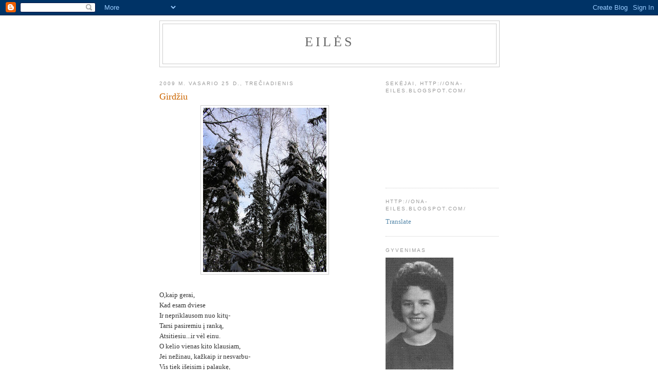

--- FILE ---
content_type: text/html; charset=UTF-8
request_url: https://ona-eiles.blogspot.com/b/stats?style=BLACK_TRANSPARENT&timeRange=ALL_TIME&token=APq4FmBLMuDC5RqTqHvnx8mDoC5EM8Geiujwh2sDeRT7wtx21juefrGFBRx-N7uiP4imNPEpGSZcRUxxDcw_QYgtsCds6T-QmQ
body_size: -14
content:
{"total":977353,"sparklineOptions":{"backgroundColor":{"fillOpacity":0.1,"fill":"#000000"},"series":[{"areaOpacity":0.3,"color":"#202020"}]},"sparklineData":[[0,14],[1,15],[2,13],[3,13],[4,16],[5,23],[6,40],[7,12],[8,15],[9,8],[10,16],[11,29],[12,57],[13,29],[14,34],[15,98],[16,90],[17,20],[18,26],[19,22],[20,27],[21,39],[22,27],[23,64],[24,87],[25,34],[26,33],[27,37],[28,42],[29,22]],"nextTickMs":1200000}